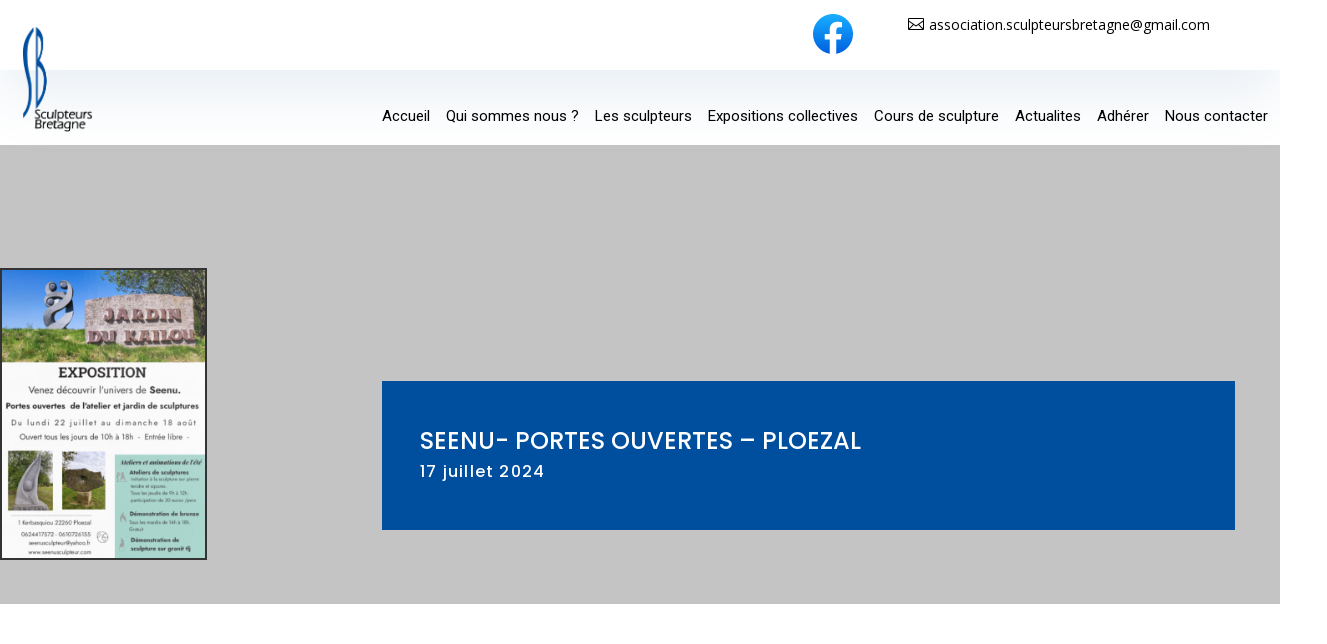

--- FILE ---
content_type: text/css
request_url: https://sculpteurs-bretagne.bzh/wp-content/plugins/ddprodm/build/freddie/css/tb-navigation-menus/without-counting-header.css?ver=c0c469066429c7e94c94d7379ae6251c
body_size: 1067
content:
.freddie_without_counting_header .et_pb_menu .et_pb_menu__wrap,.freddie_without_counting_header .et_pb_menu .et_pb_menu__wrap .et_pb_menu__menu,.freddie_without_counting_header .et_pb_menu .et_pb_menu__wrap .et_pb_menu_inner_container,.freddie_without_counting_header .et_pb_menu .et_pb_menu__wrap nav.et-menu-nav,.freddie_without_counting_header .et_pb_menu .et_pb_menu__wrap ul.et-menu{display:block!important;margin-left:0!important;margin-right:0!important}#page-container #et-boc .freddie_without_counting_header .et_pb_menu .et_pb_menu__wrap ul.et-menu{text-align:right;padding-top:24px!important}.freddie_without_counting_header .et_pb_menu .et_pb_menu__wrap ul.et-menu>li:last-child,body.et-tb .freddie_without_counting_header .et-menu li:last-child{margin-right:0!important}.freddie_without_counting_header .et_pb_menu .et_pb_menu__wrap ul.et-menu>li{display:inline-block!important;padding:0!important;margin-right:35px!important}.freddie_without_counting_header .et_pb_column .et_pb_menu__logo img{height:100%}body #page-container #et-boc .freddie_without_counting_header .et_pb_column_4_4,body.et-tb #page-container #et-boc .freddie_without_counting_header .et_pb_column_4_4{margin:0 auto!important}body.et-db.et-tb #et-boc .et-l .freddie_without_counting_header .et_pb_column.et_pb_column_4_4.et-last-child{margin-right:auto!important}#et-boc .freddie_without_counting_header .et-menu-nav>ul>li>a{font-weight:400!important;position:relative!important;padding:9px 0!important}#page-container #et-boc .freddie_without_counting_header .et-menu-nav>ul>li a::after,#page-container #et-boc .freddie_without_counting_header .et-menu-nav>ul>li a::before,#page-container #et-boc .freddie_without_counting_header .mobile_nav>ul li a::after,#page-container #et-boc .freddie_without_counting_header .mobile_nav>ul li a::before{content:''!important;left:0!important;bottom:0!important;height:1px!important;width:0!important;background:#b9bbbe!important;position:absolute!important;transition:all .5s!important;top:auto!important;transform:none!important;z-index:-1!important;opacity:1!important}#page-container #et-boc .freddie_without_counting_header .et-menu-nav>ul>li .sub-menu a::before,#page-container #et-boc .freddie_without_counting_header .mobile_nav>ul li>a::before{display:none!important}body #page-container #et-boc .freddie_without_counting_header .et-menu-nav>ul>li a::before,body #page-container #et-boc .freddie_without_counting_header .mobile_nav>ul li>a::before{bottom:auto!important;top:0!important;left:auto!important;right:0!important}body #page-container #et-boc .freddie_without_counting_header .et-menu-nav>ul li:hover>a::after,body #page-container #et-boc .freddie_without_counting_header .et-menu-nav>ul li:hover>a::before,body #page-container #et-boc .freddie_without_counting_header .et-menu-nav>ul>li.current-menu-item>a::after,body #page-container #et-boc .freddie_without_counting_header .et-menu-nav>ul>li.current-menu-item>a::before,body #page-container #et-boc .freddie_without_counting_header .et_pb_menu__menu>.et-menu-nav>.et-menu.nav li.current-menu-ancestor>a:after,body #page-container #et-boc .freddie_without_counting_header .et_pb_menu__menu>.et-menu-nav>.et-menu.nav li.current-menu-ancestor>a:before,body #page-container #et-boc .freddie_without_counting_header .et_pb_menu__menu>.et-menu-nav>.et-menu.nav li.current-menu-item>a:after,body #page-container #et-boc .freddie_without_counting_header .et_pb_menu__menu>.et-menu-nav>.et-menu.nav li.current-menu-item>a:before,body #page-container #et-boc .freddie_without_counting_header .mobile_nav>ul li:hover>a::after,body #page-container #et-boc .freddie_without_counting_header .mobile_nav>ul li:hover>a::before{width:100%!important}#page-container .freddie_without_counting_header .et_pb_social_icon .icon{border-radius:100%!important}#page-container .freddie_without_counting_header .et_pb_main_blurb_image{width:auto!important;vertical-align:middle}#page-container.freddie_without_counting_header .et_pb_social_icon{margin-left:17px;margin-bottom:0}#page-container .freddie_without_counting_header .et_pb_blurb_container{padding-left:5px!important}#page-container .freddie_without_counting_header .et-menu-nav>ul .sub-menu{padding:0!important;box-shadow:0 15px 50px 0 rgba(230,230,230,.79);border:none!important;top:100%!important}#page-container .freddie_without_counting_header .et-menu-nav>ul .sub-menu .sub-menu{top:0!important}#page-container .freddie_without_counting_header .et-menu-nav>ul .sub-menu li:last-child{border-bottom:0!important}#page-container .freddie_without_counting_header .et-menu-nav>ul .sub-menu li{padding:0 20px!important;border-bottom:1px solid #f6f6f6;display:block;width:100%}#page-container .freddie_without_counting_header .et-menu-nav>ul .sub-menu li a{padding:10px 0!important;background-color:transparent!important;font-weight:400!important;opacity:.5;display:block;width:100%}#page-container .freddie_without_counting_header .et_pb_menu__menu>.et-menu-nav>.et-menu.nav .sub-menu li.current-menu-ancestor>a,#page-container .freddie_without_counting_header .et_pb_menu__menu>.et-menu-nav>.et-menu.nav .sub-menu li.current-menu-item>a,.freddie_without_counting_header .et-menu-nav>ul .sub-menu li:hover>a{opacity:1}#page-container .freddie_without_counting_header .et-menu-nav>ul .sub-menu li:after{content:'';left:0;bottom:0;height:100%;width:100%;background:#f6f6f6;position:absolute;transition:all .4s;top:auto!important;transform:none!important}.freddie_without_counting_header .et-menu-nav>ul>li:hover .sub-menu li:after{height:0}.freddie_without_counting_header .et_pb_blurb .et_pb_blurb_description a{transition:.3s}.freddie_without_counting_header .et_pb_blurb .et_pb_blurb_description a:hover{opacity:.5}@media all and (max-width:980px){.freddie_without_counting_header .et_pb_menu .et_pb_menu__wrap .et_pb_menu__menu{display:none!important}.freddie_without_counting_header .et_pb_menu .et_pb_menu__wrap .et_mobile_nav_menu{margin-right:0!important;margin-left:0!important;display:block;text-align:right;position:relative}.freddie_without_counting_header .et_pb_menu .et_pb_menu__wrap .et_mobile_nav_menu ul.et_mobile_menu{padding:20px;width:auto;left:auto;right:0;min-width:250px}.freddie_without_counting_header .et_mobile_menu li li{padding-left:0}.freddie_without_counting_header .et_pb_menu .et_pb_menu__wrap .et_mobile_nav_menu ul.et_mobile_menu li a{position:relative;padding:5px 0!important;transition:.3s;opacity:.5;background-color:transparent;font-weight:400}.freddie_without_counting_header .et_pb_menu .et_pb_menu__wrap .et_mobile_nav_menu ul.et_mobile_menu li a:hover,.freddie_without_counting_header .et_pb_menu .et_pb_menu__wrap .et_mobile_nav_menu ul.et_mobile_menu li.current-menu-ancestor>a,.freddie_without_counting_header .et_pb_menu .et_pb_menu__wrap .et_mobile_nav_menu ul.et_mobile_menu li.current-menu-item>a{opacity:1;background-color:transparent!important}}@media all and (max-width:767px){.freddie_without_counting_header .et_pb_menu .et_pb_menu__logo{height:80px!important;padding:14px!important;margin-right:0!important;margin-top:0!important}#page-container .freddie_without_counting_header .et_pb_column_4_4{text-align:center!important}.freddie_without_counting_header .et_pb_social_media_follow{padding-left:0!important;margin-left:0!important;margin-top:10px!important;border:none!important;display:block}.freddie_without_counting_header .et_pb_social_media_follow .et_pb_social_icon:first-child{margin-left:0!important}}@media all and (max-width:480px){.freddie_without_counting_header .et_pb_blurb{padding-left:0!important;margin-left:0!important;border:none!important;display:block}.freddie_without_counting_header .et_pb_blurb .et_pb_blurb_content{text-align:center}.freddie_without_counting_header .et_pb_blurb .et_pb_blurb_container,.freddie_without_counting_header .et_pb_blurb .et_pb_main_blurb_image{display:inline-block!important;vertical-align:middle!important;margin:0!important}}

--- FILE ---
content_type: text/css
request_url: https://sculpteurs-bretagne.bzh/wp-content/plugins/ddprodm/build/jackson/css/jackson-home.css?ver=c0c469066429c7e94c94d7379ae6251c
body_size: 1993
content:
.et_pb_blurb.et_pb_blurb_position_top .et_pb_main_blurb_image{display:block}.seo_home_banner .et_pb_blurb:hover:before,.seo_home_banner .et_pb_blurb:hover:after{transform:scale(1.1)}.seo_home_banner a.et_pb_button:hover{transition:.6s !important}.seo_home_marketing_section .et_pb_column_1_4:last-child{margin-right:0 !important}.seo_home_marketing_section .et_pb_column_1_4{width:23% !important;margin-right:2.5% !important}.seo_home_marketing_section .et_pb_column_1_2{margin-right:2.6% !important}.seo_home_marketing_section .et_pb_blurb .et_pb_blurb_container h4:after{display:inline-block !important;content:"$";font-family:"ETmodules" !important;float:left;line-height:100%;font-size:24px;position:absolute;left:0;top:0;width:0;overflow:hidden;transition:.3s !important;background:transparent !important}.seo_home_marketing_section .et_pb_blurb .et_pb_blurb_container h4{position:relative}.seo_home_marketing_section .et_pb_blurb .et_pb_blurb_container h4{transition:.3s !important}.seo_home_marketing_section .et_pb_blurb:hover .et_pb_blurb_container h4:after{width:24px !important}.seo_home_marketing_section .et_pb_blurb:hover .et_pb_blurb_container h4{padding-left:30px !important}.seo_home_marketing_section.services_simple .et_pb_column_1_2{width:34% !important;margin-right:8.5% !important}.seo_home_marketing_section.services_simple .et_pb_column_1_4:last-child{margin-right:0 !important}.seo_home_marketing_section.services_simple .et_pb_column_1_4{width:24% !important;margin-right:7.5% !important}.seo_home_services .et_pb_blurb{cursor:pointer;overflow:hidden}.seo_home_services .et_pb_blurb .et_pb_blurb_container ul{position:absolute;top:43px;left:0;right:0;padding-left:0;line-height:190%;opacity:0;transform:translate(0,20px)}.seo_home_services .et_pb_blurb .et_pb_blurb_container ul li{list-style:none !important}.seo_home_services .et_pb_blurb .et_pb_blurb_container h4,.seo_home_services .et_pb_blurb .et_pb_blurb_container ul,.seo_home_services .et_pb_blurb .et_pb_blurb_content,.seo_home_services .et_pb_blurb .et_pb_main_blurb_image{-webkit-transition:all .3s ease-in-out;-moz-transition:all .3s ease-in-out;transition:all .3s ease-in-out}.seo_home_services .et_pb_blurb:hover .et_pb_blurb_content{background-color:rgba(235,235,235,.7)}.seo_home_services .et_pb_blurb:hover .et_pb_blurb_container ul{opacity:1;transform:translate(0,0)}body.et-fb .seo_home_services .et_pb_blurb:hover .et_pb_blurb_container ul{transform:translate(0,-170%)}.seo_home_services .et_pb_blurb:hover .et_pb_main_blurb_image{padding-top:216px;margin-bottom:-12px !important}.seo_home_services .et_pb_blurb:hover .et_pb_blurb_container h4{opacity:0;height:0;padding:0}.seo_home_blurbs_section .et_pb_column_1_3 .et_pb_blurb .et_pb_blurb_container h4{position:relative}.seo_home_blurbs_section .et_pb_column_1_3:hover .et_pb_blurb:after,.seo_home_blurbs_section .et_pb_column_1_3:hover .et_pb_blurb:before{transition-delay:.3s !important;width:50%}.seo_home_blurbs_section .et_pb_column_1_3 .et_pb_blurb .et_pb_blurb_container h4,.seo_home_blurbs_section .et_pb_column_1_3 .et_pb_blurb img,.seo_home_blurbs_section .et_pb_column_1_3 .et_pb_blurb .et_pb_blurb_container p{transition-delay:.3s !important}.seo_home_blurbs_section .et_pb_column_1_3:hover .et_pb_blurb .et_pb_blurb_container{-webkit-animation:fadeIn 5s infinite;animation:fadeIn 1s infinite;animation-iteration-count:1}.seo_home_blurbs_section .et_pb_column_1_3:hover .et_pb_blurb img{transform:translateY(-5px);transition-delay:0s !important}.seo_home_blurbs_section .et_pb_column_1_3:hover .et_pb_blurb .et_pb_blurb_container h4{transform:translateY(-10px);transition-delay:0s !important}.seo_home_blurbs_section .et_pb_column_1_3:hover .et_pb_blurb .et_pb_blurb_container p{transform:translateY(5px);transition-delay:0s !important}.seo_home_blurbs_section .et_pb_column_1_3 .et_pb_blurb .et_pb_blurb_container,.seo_home_blurbs_section .et_pb_column_1_3 .et_pb_blurb .et_pb_main_blurb_image a{position:relative;z-index:3}.seo_home_blurbs_section .et_pb_column_1_3 .et_pb_blurb .et_pb_main_blurb_image{position:relative;max-width:74px;margin:0 auto 0}.seo_home_blurbs_section .et_pb_column_1_3 .et_pb_blurb .et_pb_blurb_container h4,.seo_home_blurbs_section .et_pb_column_1_3 .et_pb_blurb .et_pb_blurb_container p,.seo_home_blurbs_section .et_pb_column_1_3 .et_pb_blurb .et_pb_main_blurb_image img,.seo_home_blurbs_section .et_pb_column_1_3 .et_pb_blurb .et_pb_main_blurb_image:after{-webkit-transition:all .4s ease-in-out;-moz-transition:all .4s ease-in-out;-o-transition:all .4s ease-in-out;-ms-transition:all .4s ease-in-out;transition:all .4s ease-in-out}.seo_home_blurbs_section .et_pb_column_1_3:hover .et_pb_blurb .et_pb_main_blurb_image img{filter:grayscale(0)}.home_testimonials .et-pb-controllers a:hover,.home_testimonials .et-pb-controllers a.et-pb-active-control{background-color:#c9c9c9 !important}.home_testimonials .et-pb-controllers a{width:11px;height:11px;background-color:transparent !important;border:2px solid #c9c9c9}.home_testimonials .et_pb_slide_content h4{padding-bottom:3px;font-weight:700;color:#000 !important}.home_testimonials .et_pb_slide{background:transparent !important}.home_testimonials .et_pb_slide_image img{border-radius:50%}body.et-fb .home_testimonials .et_pb_image.et_pb_module{position:absolute !important}.seo_home_pricing_tables .et_pb_pricing_content .et_pb_pricing li span:before{display:none !important}#page-container .seo_home_pricing_tables .et_pb_button_wrapper a.et_pb_pricing_table_button{padding:11px 5px !important}.seo_home_pricing_tables .et_pb_row{width:95% !important}.seo_home_pricing_tables .et_pb_pricing_table{padding:3.3vw 3.5vw 3.6vw !important}.seo_home_pricing_tables .et_pb_pricing_table.et_pb_featured_table{padding:4vw 3.5vw 4.6vw !important}.seo_home_pricing_tables .et_pb_pricing_table:not(.et_pb_featured_table){margin-top:13px !important}.seo_home_pricing_tables .et_pb_button_wrapper{padding:0 .4vw !important}body:not(.et-fb) #page-container .seo_home_logos .et_pb_column .et_pb_image:nth-child(3n+3){margin-right:0 !important}body.et-fb #page-container .seo_home_logos .et_pb_column .et_pb_image:nth-of-type(3n+4){margin-right:0 !important}#page-container .seo_home_logos .et_pb_column .et_pb_image{width:29% !important;margin-right:6.5% !important;margin-bottom:1.7vw !important}#page-container .seo_home_blurbs_section .entry-content{overflow:hidden;position:relative}#page-container .shapes_images_section .inViewPort{-webkit-animation:hideImage 3s infinite;animation:hideImage 3s infinite;animation-iteration-count:1}@keyframes hideImage{from{opacity:1}50%{opacity:0}to{opacity:1}}@media only screen and (min-width:1930px){.seo_home_pricing_tables .et_pb_pricing_table.et_pb_featured_table{padding:64px 40px !important}.seo_home_pricing_tables .et_pb_pricing_table{padding:40px !important}.seo_home_pricing_tables .et_pb_pricing_table:not(.et_pb_featured_table){margin-top:23px !important}.seo_home_banner .et_pb_column_1_3 .et_pb_blurb{padding:50px !important}}@media only screen and (min-width:768px){.seo_home_services .et_pb_blurb .et_pb_blurb_content{min-height:470px}.seo_home_services .et_pb_blurb:hover .et_pb_blurb_container h4{transform:translate(0,180px)}.seo_home_services .et_pb_blurb:hover .et_pb_main_blurb_image{transform:translate(0,150px);padding-top:36px}}@media only screen and (max-width:1390px){.seo_home_marketing_section .et_pb_row{width:90% !important}.home_testimonials .et_pb_slider .et-pb-controllers{bottom:20px !important}.seo_home_banner{margin-bottom:4vw}.seo_home_banner .et_pb_row:last-child{width:90% !important;margin-bottom:-14vw !important;display:flex}.seo_home_banner .et_pb_row:last-child .et_pb_blurb{height:100% !important}.home_testimonials .shape_image{left:27%}}@media only screen and (max-width:1390px) and (min-width:981px){.home_testimonials .et_pb_row{width:90% !important}.home_testimonials .et_pb_number_counter h3{padding-top:12px !important}.home_testimonials .et_pb_number_counter .percent p{font-size:52px !important}.seo_home_logos .et_pb_column_1_3 .et_pb_text:first-child p{font-size:40px !important;line-height:100% !important}}@media only screen and (max-width:980px){#page-container .seo_home_banner .et_pb_promo_description{padding-bottom:20px !important}#page-container .seo_home_banner .et_pb_promo_description h2{padding-bottom:10px}.seo_home_marketing_section .et_pb_column_1_2 .et_pb_promo_description h2{padding-bottom:10px !important}.seo_home_marketing_section .et_pb_column_1_2{margin-right:0 !important}#page-container .seo_home_marketing_section .et_pb_column_1_2 .et_pb_promo_button.et_pb_button{margin-top:10px !important;padding:10px 20px !important}.seo_home_marketing_section.services_simple .et_pb_column_1_2{width:100% !important;margin-right:0 !important}.seo_home_marketing_section.services_simple .et_pb_column_1_4{width:47% !important;margin-right:6% !important;margin-bottom:40px !important}.seo_home_services .et_pb_row:last-child .et_pb_column:last-child{margin-right:0 !important}.seo_home_services .et_pb_row:last-child .et_pb_column{width:32% !important;margin-right:2% !important}#page-container .home_testimonials .et_pb_slider .et_pb_slide_description{padding-right:0 !important;padding-left:0 !important;padding-bottom:60px !important}#page-container .home_testimonials .et_pb_slider .et_pb_slide_image{margin:0 auto 20px !important}.home_testimonials .et_pb_column_1_4:after{display:none !important}.home_testimonials .et_pb_number_counter{display:block !important}.home_testimonials .et_pb_number_counter h3{text-align:center !important;padding-left:0 !important;display:block !important}.home_testimonials .et_pb_number_counter .percent{height:auto;display:block !important;text-align:center !important}.home_testimonials .et_pb_number_counter .percent p{text-align:center !important}.seo_home_pricing_tables .et_pb_pricing_table:last-child{margin-bottom:0 !important}.seo_home_pricing_tables .et_pb_pricing_table{width:100% !important;max-width:400px;margin:0 auto !important;float:none;margin-top:0 !important;margin-bottom:30px !important}.seo_home_pricing_tables .et_pb_pricing_table:not(.et_pb_featured_table){margin-top:0 !important}.seo_home_pricing_tables .et_pb_pricing_content{height:auto !important}.seo_home_pricing_tables .et_pb_promo_description h2{padding-bottom:30px !important}.seo_home_pricing_tables .et_pb_promo_description{padding-bottom:0 !important}#page-container .seo_home_logos .et_pb_button{margin-top:20px !important;padding:10px 20px !important}#page-container .seo_home_logos .et_pb_column .et_pb_image{margin-bottom:10px !important}.seo_home_banner .et_pb_row:last-child .et_pb_column:last-child{margin-right:0 !important}.seo_home_banner .et_pb_row:last-child .et_pb_column{width:32% !important;margin-right:2% !important;margin-bottom:0 !important}.seo_home_banner .et_pb_row:last-child .et_pb_blurb{padding:30px !important;height:100% !important}#page-container .shapes_images_section{display:none !important}}@media only screen and (max-width:980px) and (min-width:768px){.seo_home_services .et_pb_blurb .et_pb_blurb_content{min-height:440px}.seo_home_services .et_pb_blurb .et_pb_blurb_container ul li{font-size:14px}}@media only screen and (max-width:767px){.seo_home_marketing_section .et_pb_blurb .et_pb_blurb_container h4:after{line-height:117%}.seo_home_services .et_pb_row:last-child .et_pb_column{width:100% !important;margin-right:0 !important}.seo_home_services .et_pb_blurb .et_pb_main_blurb_image{margin-bottom:-25px !important}.seo_home_pricing_tables .et_pb_pricing_table.et_pb_featured_table,.seo_home_pricing_tables .et_pb_pricing_table{padding:40px !important}#page-container .seo_home_logos .et_pb_column:last-child{display:block !important}#page-container .seo_home_logos .et_pb_column .et_pb_image:nth-child(2n+2){margin-right:0 !important}#page-container .seo_home_logos .et_pb_column .et_pb_image:nth-child(3n+3){margin-right:2% !important}#page-container .seo_home_logos .et_pb_column .et_pb_image{width:48% !important;margin-right:2% !important;float:left;padding:15px}.seo_home_banner .et_pb_row:last-child{display:block !important;margin-bottom:0 !important}.seo_home_banner .et_pb_row:last-child .et_pb_column{width:100% !important;margin-right:0 !important;margin-bottom:10px !important}.seo_home_banner{margin-bottom:0;padding-bottom:40px !important}.home_testimonials .shape_image{left:15%}}@media only screen and (max-width:480px){.seo_home_banner .et_pb_button{width:100% !important;text-align:center}body #page-container .seo_home_banner .et_pb_button:hover,body .seo_home_banner .et_pb_button{margin-left:0 !important}body .seo_home_banner .et_pb_button_alignment_right{margin-bottom:20px !important}.seo_home_marketing_section .et_pb_column_1_4:last-child .et_pb_blurb:last-child{margin-bottom:0 !important}.seo_home_marketing_section .et_pb_column_1_4 .et_pb_blurb{margin-bottom:30px !important}.seo_home_marketing_section .et_pb_column_1_4{padding:0 !important;margin:0 !important}.seo_home_marketing_section.services_simple .et_pb_column_1_4{margin-bottom:0 !important}.seo_home_marketing_section.services_simple .et_pb_column_1_4:last-child{margin-bottom:50px !important}.seo_home_pricing_tables .et_pb_pricing_table.et_pb_featured_table,.seo_home_pricing_tables .et_pb_pricing_table{padding:25px !important}.seo_home_pricing_tables .et_pb_row{width:90% !important}.home_testimonials .shape_image{left:0}}.seo_home_marketing_section .et_pb_blurb:hover .et_pb_blurb_container{-webkit-animation:fadeIn 5s infinite;animation:fadeIn 1s infinite;animation-iteration-count:1}

--- FILE ---
content_type: text/css
request_url: https://sculpteurs-bretagne.bzh/wp-content/plugins/ddprodm/build/jackson/css/jackson-blog.css?ver=c0c469066429c7e94c94d7379ae6251c
body_size: 1570
content:
.seo_blog .et_pb_posts .published{left:-3px;line-height:0;min-width:80px;position:absolute;top:-5px}.seo_blog .et_pb_posts .published .day{color:#00d664!important;font-size:80px;display:block;text-align:center;font-family:Roboto,Helvetica,Arial,Lucida,sans-serif!important;line-height:100%;font-weight:700}.seo_blog .et_pb_posts .published .month{font-size:18px!important;display:block;text-align:center;color:#000!important;text-transform:uppercase;font-family:Raleway,Helvetica,Arial,Lucida,sans-serif!important;font-weight:700;transform:translate(0,-40px)}.seo_blog .published>span{clear:both}.seo_blog .et_pb_posts .post-content{line-height:160%;font-weight:400!important}.seo_blog .et_pb_post{position:relative;transition-delay:.2s;-webkit-transition-delay:.2s;-ms-transition-delay:.2s;-o-transition-delay:.2s;overflow:hidden}.seo_blog article:nth-of-type(2n+2){margin-right:0!important}.seo_blog article{width:48%!important;margin-right:4%!important;float:left}.seo_blog article .post_info{padding-left:107px;margin-top:0;position:relative}#page-container .seo_blog .more-link{border:none;color:#fff!important;left:30%;padding:0;position:absolute;text-transform:uppercase;top:-182px;transition:all .2s;-webkit-transition:all .2s;-moz-transition:all .2s;-ms-transition:all .2s;-o-transition:all .2s;opacity:0;transform:translateX(-50%);-webkit-transform:translateX(-50%);-ms-transform:translateX(-50%);-o-transform:translateX(-50%);font-size:24px}.seo_blog .entry-title{margin-bottom:0;padding-bottom:11px}.seo_blog .entry-featured-image-url.smallheight img{height:100%;width:auto;max-width:none;left:50%;position:relative;transform:translate(-50%,0)}.seo_blog .entry-featured-image-url{overflow:hidden;border-radius:0;margin-bottom:37px}.seo_blog .entry-featured-image-url::before{background:#000;content:"";height:100%;left:0;position:absolute;top:0;width:100%;transition:all .2s;-webkit-transition:all .2s;-ms-transition:all .2s;-o-transition:all .2s;opacity:0}.seo_blog .entry-featured-image-url::after{background:#fff;content:"";height:2px;left:0;position:absolute;top:50%;transform:translateY(-50%);-webkit-transform:translateY(-50%);width:0;-ms-transition-delay:.4s;transition:all .2s;-webkit-transition:all .2s;-ms-transition:all .2s;-o-transition:all .2s}.seo_blog article{cursor:pointer;margin-bottom:25px;padding-top:20px}#page-container .seo_blog .et_pb_post:hover .more-link{opacity:1;left:50%;z-index:6}.seo_blog .et_pb_post:hover .entry-featured-image-url::after{width:30%;z-index:6;transition-delay:.2s;-webkit-transition-delay:.2s;-ms-transition-delay:.2s;-o-transition-delay:.2s}.seo_blog .et_pb_post:hover .entry-featured-image-url::before{opacity:.5;z-index:5}.seo_blog .et_pb_post::before{transition:all .2s;-webkit-transition:all .2s;-ms-transition:all .2s;-o-transition:all .2s;content:'';position:absolute;left:50%;bottom:-30px;width:10%;height:5px;background:#512da8;display:block;opacity:0}.seo_blog .et_pb_post:hover::before{opacity:1;left:0;width:100%}#page-container .seo_blog .et_pb_post .entry-featured-image-url img,#page-container .seo_blog .et_pb_post .post-meta,.seo_blog article .published .day,.seo_blog article .published .month{-webkit-transition:all .3s ease-in-out;-moz-transition:all .3s ease-in-out;transition:all .3s}.seo_blog article:hover .published .day,.seo_blog article:hover .published .month{transform:translate(0,-20px)}@media only screen and (max-width:1390px){#page-container .seo_blog .more-link{top:-160px}}@media only screen and (max-width:980px){#page-container .seo_blog .more-link{top:-135px;font-size:20px}}@media only screen and (max-width:767px){.seo_blog article{width:100%!important;margin-right:0!important}#page-container .seo_blog .more-link{top:-163px}}@media only screen and (max-width:480px){#page-container .seo_blog .more-link{top:-128px}.seo_blog .et_pb_post:hover .entry-featured-image-url::after{width:26%}}#page-container .blog_page_newsletter{padding:50px 0!important}.blog_page_newsletter .et_pb_newsletter p label{display:block!important;position:absolute;width:100%;text-align:left;pointer-events:none;top:50%;transform:translate(0,-50%);padding-left:20px;color:#fff;font-size:16px;font-weight:400;-webkit-transition:all .3s ease-in-out;-moz-transition:all .3s ease-in-out;transition:all .3s ease-in-out}.blog_page_newsletter .et_pb_newsletter{width:100%;padding:0!important}.blog_page_newsletter .et_pb_newsletter .et_pb_newsletter_form .et_pb_newsletter_fields{flex-wrap:unset}.blog_page_newsletter .et_pb_newsletter .et_pb_newsletter_form{display:block!important}.blog_page_newsletter .et_pb_newsletter .et_pb_newsletter_form p input{padding:20px 20px!important}.blog_page_newsletter .et_pb_newsletter .et_pb_newsletter_form p{position:relative;padding-bottom:0!important;display:inline-block;flex-basis:unset!important}.blog_page_newsletter .et_pb_newsletter .et_pb_newsletter_form p:last-child{width:22%}.blog_page_newsletter .et_pb_newsletter .et_pb_newsletter_form p{width:37%;margin-right:2.1%}.blog_page_newsletter .et_pb_newsletter .et_pb_newsletter_button span.et_pb_newsletter_button_text{width:100%;display:inline-block;top:50%;left:50%;position:absolute;transform:translate(-50%,-50%)}.blog_page_newsletter .et_pb_newsletter .et_pb_newsletter_button:after{display:none!important}.blog_page_newsletter .et_pb_newsletter .et_pb_newsletter_button:hover{opacity:.5}.blog_page_newsletter .et_pb_newsletter .filled label,.blog_page_newsletter .et_pb_newsletter p input:focus+label{-webkit-transform:translate3d(0,-240%,0);transform:translate3d(0,-240%,0);padding-left:0}.blog_page_newsletter .et_pb_newsletter .filled input,.blog_page_newsletter .et_pb_newsletter input:focus{color:#fff!important;font-size:16px;font-weight:400;box-shadow:inset 0 0 1px #9b9b9b}.blog_page_newsletter .et_pb_newsletter input::-webkit-input-placeholder{font-size:0!important}.blog_page_newsletter .et_pb_newsletter input::-moz-placeholder{font-size:0!important}.blog_page_newsletter .et_pb_newsletter input:-ms-input-placeholder{font-size:0!important}.blog_page_newsletter .et_pb_newsletter input:-moz-placeholder{font-size:0!important}.blog_page_newsletter .et_pb_feedburner_form form{width:100%!important}.blog_page_newsletter .et_pb_newsletter .et_pb_newsletter_form.et_pb_feedburner_form p:nth-child(2){margin-right:0!important;height:100%}.blog_page_newsletter .et_pb_newsletter .et_pb_newsletter_form.et_pb_feedburner_form p button.et_pb_newsletter_button{position:static!important}.blog_page_newsletter .et_pb_newsletter .et_pb_newsletter_form.et_pb_feedburner_form p:first-child{width:62%!important}.blog_page_newsletter .et_pb_newsletter .et_pb_newsletter_form.et_pb_feedburner_form p{width:35.3%;margin-right:2%;vertical-align:top}.blog_page_newsletter .et_pb_newsletter .et_pb_newsletter_form[data-service=aweber] p:nth-child(4){width:22%!important;margin-right:0!important}.blog_page_newsletter .et_pb_newsletter_result h2{color:#14bf0a!important}.blog_page_newsletter .et_pb_newsletter_result{text-align:right!important;width:100%!important;color:#14bf0a!important}.blog_page_newsletter .et_pb_newsletter_form[data-service=aweber] .et_pb_newsletter_result{font-size:16px;padding:10px 10px 10px 0}@media only screen and (max-width:980px){.blog_page_newsletter .et_pb_newsletter .et_pb_newsletter_form{padding-left:0!important}.blog_page_newsletter .et_pb_column{width:100%!important;margin-right:0!important}.blog_page_newsletter .et_pb_promo .et_pb_promo_description h2{padding-bottom:10px!important}}@media only screen and (max-width:767px){body .blog_page_newsletter .et_pb_newsletter .et_pb_newsletter_form p{margin-bottom:20px}.blog_page_newsletter .et_pb_column_2_3{padding:0!important}.blog_page_newsletter .et_pb_newsletter{padding-top:10px!important}.blog_page_newsletter .et_pb_newsletter .et_pb_newsletter_form .et_pb_newsletter_fields{display:block}.blog_page_newsletter .et_pb_newsletter .et_pb_newsletter_form p,.blog_page_newsletter .et_pb_newsletter .et_pb_newsletter_form.et_pb_feedburner_form p:first-child{width:100%!important;margin-right:0!important;margin-bottom:40px}.blog_page_newsletter .et_pb_newsletter .et_pb_newsletter_form{display:block!important}.blog_page_newsletter .et_pb_newsletter .et_pb_newsletter_form p:last-child,.blog_page_newsletter .et_pb_newsletter .et_pb_newsletter_form.et_pb_feedburner_form p:nth-child(2),.blog_page_newsletter .et_pb_newsletter .et_pb_newsletter_form[data-service=aweber] p:nth-child(4){width:100%!important}.blog_page_newsletter .et_pb_newsletter .et_pb_newsletter_form.et_pb_feedburner_form p:nth-child(2),.blog_page_newsletter .et_pb_newsletter .et_pb_newsletter_form[data-service=aweber] p:nth-child(4){margin-bottom:0!important}.blog_page_newsletter .et_pb_newsletter .et_pb_newsletter_button span.et_pb_newsletter_button_text{display:inline-block;top:auto;left:auto;position:relative;transform:translate(0,0)}#page-container .blog_page_newsletter .et_pb_newsletter .et_pb_newsletter_button{height:auto;position:static;width:100%;padding:18px 10px!important}}

--- FILE ---
content_type: text/css
request_url: https://sculpteurs-bretagne.bzh/wp-content/plugins/ddprodm/build/jackson/css/jackson-category-page.css?ver=c0c469066429c7e94c94d7379ae6251c
body_size: 1081
content:
#page-container .cat_page_content article .more-link:before{content:"$";font-family:"ETmodules";display:inline-block;vertical-align:middle;margin-right:8px}#page-container .cat_page_content article .more-link{color:#00d664 !important}#page-container .cat_page_content article .more-link:hover{opacity:.6}#page-container .cat_page_content .post-content{max-width:680px}#page-container .cat_page_content h2.entry-title a:hover{opacity:.5}#page-container .cat_page_content .entry-featured-image-url{margin-bottom:29px;background:#000}#page-container .cat_page_content article:last-child{margin-bottom:0 !important}#page-container .cat_page_content article{margin-bottom:38px !important}#page-container .cat_page_content article .entry-featured-image-url:before{content:"Read More";display:block;left:50%;position:absolute;top:50%;text-transform:uppercase;color:#fff;font-size:24px;z-index:11;opacity:0;transform:translate(-160%,-50%);-webkit-transform:translate(-160%,-50%);-ms-transition-delay:.4s;transition:all .2s;-webkit-transition:all .2s;-ms-transition:all .2s;-o-transition:all .2s}#page-container .cat_page_content article:hover .entry-featured-image-url:before{opacity:1;transform:translate(-50%,-50%);-webkit-transform:translate(-50%,-50%);transition-delay:0s;-webkit-transition-delay:0s;-ms-transition-delay:0s;-o-transition-delay:0s}#page-container .cat_page_content article .entry-featured-image-url:after{background:#fff;content:"";height:2px;left:0;position:absolute;top:50%;transform:translateY(-50%);-webkit-transform:translateY(-50%);width:0;-ms-transition-delay:.4s;transition:all .2s;-webkit-transition:all .2s;-ms-transition:all .2s;-o-transition:all .2s}#page-container .cat_page_content article:hover .entry-featured-image-url:after{width:30%;z-index:6;transition-delay:.2s;-webkit-transition-delay:.2s;-ms-transition-delay:.2s;-o-transition-delay:.2s}#page-container .cat_page_content article .entry-featured-image-url img{transition:.3s}#page-container .cat_page_content article:hover .entry-featured-image-url img{opacity:.4}#page-container .cat_page_content .et_pb_column_1_3{width:31.7%}#page-container .cat_page_content .et_pb_column_2_3{width:64.6%;margin-right:3.7%}.cat_page_content .sidebar_category .et_pb_widget{margin-bottom:0 !important}.cat_page_content .sidebar_category .et_pb_widget ul li{margin-bottom:0 !important}.cat_page_content .sidebar_category .et_pb_widget ul li a:before{content:"$";font-family:"ETmodules";display:inline-block;vertical-align:middle;left:12px;position:absolute}.cat_page_content .sidebar_category .et_pb_widget ul li a{display:block;padding:14px 0 14px 35px;border-bottom:1px solid #dbe2e2;position:relative}.cat_page_content .sidebar_category .et_pb_widget ul li:first-child a{padding-top:0 !important}.cat_page_content .sidebar_category .et_pb_widget ul li a:hover{color:#00d664 !important}#page-container .cat_page_content .et_pb_newsletter_form p:last-child{margin-bottom:0 !important}#page-container .cat_page_content .et_pb_newsletter_form .et_pb_newsletter_fields{flex-wrap:unset;display:block !important}#page-container .cat_page_content .et_pb_newsletter_form{display:block !important}#page-container .cat_page_content .et_pb_newsletter_form p input{padding:20px !important}#page-container .cat_page_content .et_pb_newsletter_form p{padding-bottom:0;margin-bottom:9px;flex-basis:unset}.cat_page_content .et_pb_newsletter p label{display:block !important;position:absolute;width:100%;text-align:left;pointer-events:none;top:50%;transform:translate(0,-50%);padding-left:20px;color:#666;font-size:16px;font-weight:400;-webkit-transition:all .3s ease-in-out;-moz-transition:all .3s ease-in-out;transition:all .3s ease-in-out}.cat_page_content .et_pb_newsletter .et_pb_newsletter_form p{position:relative}.cat_page_content .et_pb_newsletter .filled label,.cat_page_content .et_pb_newsletter p input:focus+label{-webkit-transform:translate(60%,-50%);transform:translate(60%,-50%);opacity:0}.cat_page_content .et_pb_newsletter .filled input,.cat_page_content .et_pb_newsletter input:focus{color:#666 !important;font-size:16px;font-weight:400;box-shadow:inset 0 0 1px #9b9b9b}.cat_page_content .et_pb_newsletter p:not(.filled):not(.focus) input{color:transparent !important}#page-container .cat_page_content .et_pb_newsletter p input::-webkit-input-placeholder{color:transparent !important}#page-container .cat_page_content .et_pb_newsletter p input::-moz-placeholder{color:transparent !important}#page-container .cat_page_content .et_pb_newsletter p input:-ms-input-placeholder{color:transparent !important}#page-container .cat_page_content .et_pb_newsletter p input:-moz-placeholder{color:transparent !important}.cat_page_content .pagination{border-top:1px solid #e7e7e7 !important;padding-top:10px}.cat_page_content .pagination a{color:#00d664 !important;font-weight:600}.cat_page_content .pagination a:hover{opacity:.6}@media only screen and (min-width:1930px){#page-container .cat_page_content .et_pb_column_1_3 .et_pb_newsletter,#page-container .cat_page_content .et_pb_column_1_3 .et_pb_widget_area{padding:50px !important}}@media only screen and (max-width:980px){#page-container .cat_page_content .et_pb_row{width:90% !important}#page-container .cat_page_content .et_pb_column_2_3{width:57% !important;margin-right:3%}#page-container .cat_page_content .et_pb_column_1_3{width:40% !important}.cat_page_content .et_pb_newsletter .et_pb_newsletter_form{padding-left:0 !important;width:100% !important}.cat_page_content .et_pb_newsletter .et_pb_newsletter_description,.cat_page_content .sidebar_category .et_pb_widget{width:100% !important}#page-container .cat_page_content .et_pb_newsletter{display:block !important}}@media only screen and (max-width:767px){#page-container .cat_page_content .et_pb_column_2_3{width:100% !important;margin-right:0}#page-container .cat_page_content .et_pb_column_1_3{width:100% !important}#page-container .cat_page_content .et_pb_column_1_3 .et_pb_newsletter,#page-container .cat_page_content .et_pb_column_1_3 .et_pb_widget_area{padding:40px !important}}@media only screen and (max-width:480px){#page-container .cat_page_content .et_pb_column_1_3 .et_pb_newsletter,#page-container .cat_page_content .et_pb_column_1_3 .et_pb_widget_area{padding:30px !important}}

--- FILE ---
content_type: text/css
request_url: https://sculpteurs-bretagne.bzh/wp-content/plugins/ddprodm/build/mozart/css/mozart-blog.css?ver=c0c469066429c7e94c94d7379ae6251c
body_size: 1200
content:
.moz_blog article:nth-child(3n+3){margin-right:0 !important}.moz_blog article{width:31.5% !important;margin-right:2.7% !important;float:left;border-radius:0;border:1px solid #e7eef9 !important;text-align:center;padding-bottom:0 !important;position:relative;cursor:pointer;background-color:#fff;margin-bottom:37px !important}.moz_blog article:last-child{margin-right:0 !important}.moz_blog .post-meta .categories{position:absolute;left:0;right:0;top:15px}.moz_blog h2.entry-title>a{display:inline-block}top:120px;#page-container .moz_blog .post-meta .author.vcard a{color:#608ad8 !important}#page-container .cat_page_content .et_pb_column_2_3,#page-container .cat_page_content .et_pb_column_1_3{padding-top:60px !important}#page-container .moz_blog .post-meta .author.vcard{position:absolute;bottom:50px;left:0;right:0;color:#608ad8 !important;font-weight:400;font-size:18px !important}#page-container .moz_blog .post-meta .author.vcard a{font-size:18px !important}.moz_blog .post-content{display:none !important}#page-container .moz_blog .post-meta .author.vcard img{display:block !important;margin:0 auto 20px;border-radius:50%}.moz_blog .et_pb_image_container a{height:100% !important;margin-bottom:0 !important}.moz_blog .et_pb_image_container a img{height:100% !important;width:auto !important;max-width:none !important;left:50%;transform:translate(-50%,0);position:relative}.moz_blog .post_info{position:relative;padding:50px 20px 207px !important}#page-container .moz_blog .post-meta .author.vcard img,.moz_blog article,.moz_blog article .entry-featured-image-url img{-webkit-transition:all .3s ease-in-out;-moz-transition:all .3s ease-in-out;transition:all .3s ease-in-out}.moz_blog article .entry-featured-image-url{overflow:hidden}.moz_blog article:hover .entry-featured-image-url img{transform:scale(1.1) rotate(3deg)}#page-container .moz_blog article:hover .post-meta .author.vcard img{transform:rotate(5deg) scale(1.05)}.moz_blog article:hover{box-shadow:none;border-color:#e1e1e1 !important}.moz_blog article:hover .author.vcard a,.moz_blog article:hover .post-content,.moz_blog article:hover .post-meta .categories,.moz_blog article:hover .post-meta .published,.moz_blog article:hover h2.entry-title{-webkit-animation:fadeIn .2s infinite;animation:fadeIn .2s infinite;animation-iteration-count:1}body.et-fb .moz_blog article{clear:none}@-webkit-keyframes fadeIn{from{opacity:.5}to{opacity:1}}@keyframes fadeIn{from{opacity:.5}to{opacity:1}}.fadeIn{-webkit-animation-name:fadeIn;animation-name:fadeIn}body.et-fb .section_bottom_lines_image{position:absolute !important}@media only screen and (min-width:1930px){#page-container .moz_blog .et_pb_row:first-child{padding-top:220px}}@media only screen and (max-width:1390px) and (min-width:981px){#page-container .moz_blog .et_pb_row:first-child{padding-top:140px}}@media only screen and (max-width:980px){#page-container .moz_blog .column{width:100% !important;max-width:400px !important;margin:0 auto !important;float:none !important}#page-container .moz_blog .et_pb_row:not(.section_bottom_lines_image){width:90% !important}}@media only screen and (max-width:767px){.moz_blog article{width:49% !important;margin-right:2% !important}.moz_blog article:nth-child(3n+3){margin-right:2% !important}.moz_blog article:nth-child(2n+2){margin-right:0 !important}}@media only screen and (max-width:480px){#page-container .moz_blog .et_pb_row.section_bottom_lines_image{width:100% !important}#page-container .moz_blog .et_pb_row:not(.section_bottom_lines_image){width:80% !important}.moz_blog article{width:100% !important;margin-right:0 !important}.moz_blog article:nth-child(3n+3){margin-right:0 !important}.moz_blog h2.entry-title>a{height:auto !important}}.moz_simple_blog .et_pb_posts article:nth-child(2n+2){margin-right:0 !important}.moz_simple_blog .et_pb_posts article{width:49% !important;margin-right:2% !important;border:1px solid #dfe8f7 !important;float:left !important;padding:2.25vw 2.1vw 2vw;margin-bottom:30px;overflow:hidden}.moz_simple_blog .et_pb_posts article h2 a{display:block}.moz_simple_blog .et_pb_posts article h2{line-height:130%;padding-bottom:20px}.moz_simple_blog .et_pb_posts article .post-meta{margin-bottom:19px !important}.moz_simple_blog .et_pb_posts article a.more-link{font-size:0;line-height:100%}.moz_simple_blog .et_pb_posts article a.more-link:before{content:"$";display:inline-block;font-size:38px;font-weight:100;font-family:"ETmodules";color:#d8d8d8;margin-top:35px}body.et-fb .moz_simple_blog .et_pb_posts article{clear:none}.moz_simple_blog .et_pb_posts article:before{content:"";display:block;position:absolute;top:-100%;left:0;width:100%;height:100%;transition:.3s;background-color:#243767;z-index:0}.moz_simple_blog .et_pb_posts article:hover:before{top:0}.moz_simple_blog .et_pb_posts article:hover .post-meta,.moz_simple_blog .et_pb_posts article:hover .post-meta a,.moz_simple_blog .et_pb_posts article:hover h2 a,.moz_simple_blog .et_pb_posts article:hover .post-content,.moz_simple_blog .et_pb_posts article:hover .post-content p,.moz_simple_blog .et_pb_posts article:hover .post-content a.more-link{color:#fff !important;z-index:10;position:relative}@media only screen and (min-width:1930px){.moz_simple_blog .et_pb_posts article{padding:50px !important}.moz_simple_blog{padding-top:100px !important}}@media only screen and (max-width:980px){.moz_simple_blog .et_pb_row{width:90% !important}.moz_simple_blog .et_pb_posts article{padding:30px}}@media only screen and (max-width:767px){.moz_simple_blog .et_pb_posts article{width:100% !important;margin-right:0 !important;padding:40px !important}.moz_simple_blog .et_pb_posts article h2 a{height:auto !important}}@media only screen and (max-width:480px){.moz_simple_blog .et_pb_posts article{padding:20px !important}.moz_simple_blog .et_pb_posts article h2{padding-bottom:10px}}

--- FILE ---
content_type: text/css
request_url: https://sculpteurs-bretagne.bzh/wp-content/plugins/ddprodm/build/mozart/css/mozart-category-page.css?ver=c0c469066429c7e94c94d7379ae6251c
body_size: 1221
content:
body.category #page-container .et_pb_promo{margin-bottom:0!important}#page-container .cat_page_content article .more-link:before{content:"5";font-family:ETmodules;display:inline-block;vertical-align:middle;margin-right:8px}#page-container .cat_page_content article .more-link{color:#608ad8!important;font-family:Lato,Helvetica,Arial,Lucida,sans-serif;font-weight:400!important}#page-container .cat_page_content article .more-link:hover{opacity:.6}#page-container .cat_page_content .post-content{max-width:680px}#page-container .cat_page_content .entry-featured-image-url{margin-bottom:29px;display:block;overflow:hidden;background:#243767}#page-container .cat_page_content article:last-child{margin-bottom:0!important}#page-container .cat_page_content article{margin-bottom:38px!important}#page-container .cat_page_content article .entry-featured-image-url:before{content:"Read More";display:block;left:50%;position:absolute;top:50%;text-transform:uppercase;color:#fff;font-size:24px;z-index:11;opacity:0;transform:translate(-160%,-50%);-webkit-transform:translate(-160%,-50%);-ms-transition-delay:.4s;transition:all .2s;-webkit-transition:all .2s;-ms-transition:all .2s;-o-transition:all .2s}#page-container .cat_page_content article:hover .entry-featured-image-url:before{opacity:1;transform:translate(-50%,-50%);-webkit-transform:translate(-50%,-50%);transition-delay:0s;-webkit-transition-delay:0s;-ms-transition-delay:0s;-o-transition-delay:0s}#page-container .cat_page_content article .entry-featured-image-url:after{background:#fff;content:"";height:2px;left:0;position:absolute;top:50%;transform:translateY(-50%);-webkit-transform:translateY(-50%);width:0;-ms-transition-delay:.4s;transition:all .2s;-webkit-transition:all .2s;-ms-transition:all .2s;-o-transition:all .2s}#page-container .cat_page_content article:hover .entry-featured-image-url:after{width:30%;z-index:6;transition-delay:.2s;-webkit-transition-delay:.2s;-ms-transition-delay:.2s;-o-transition-delay:.2s}#page-container .cat_page_content article .entry-featured-image-url img{transition:.3s}#page-container .cat_page_content article:hover .entry-featured-image-url img{opacity:.3}#page-container .cat_page_content .et_pb_column_1_3{width:31.7%}#page-container .cat_page_content .et_pb_column_2_3{width:64.6%;margin-right:3.7%}.cat_page_content .sidebar_category .et_pb_widget{margin-bottom:0!important}.cat_page_content .sidebar_category .et_pb_widget ul li{margin-bottom:0!important}.cat_page_content .sidebar_category .et_pb_widget ul li a:before{content:"5";font-family:ETmodules;display:inline-block;vertical-align:middle;left:12px;position:absolute}.cat_page_content .sidebar_category .et_pb_widget ul li a{display:block;padding:14px 0 14px 35px;border-bottom:1px solid #dbe2e2;position:relative}.cat_page_content .sidebar_category .et_pb_widget ul li:first-child a{padding-top:0!important}.cat_page_content .sidebar_category .et_pb_widget ul li a:hover{color:#608ad8!important}#page-container .cat_page_content .et_pb_newsletter_form p:last-child{margin-bottom:0!important}#page-container .cat_page_content .et_pb_newsletter_form p{padding-bottom:0;margin-bottom:9px;flex-basis:unset!important}.cat_page_content .et_pb_newsletter p label{display:block!important;position:absolute;width:100%;text-align:left;pointer-events:none;top:50%;transform:translate(0,-50%);padding-left:20px;color:#666;font-size:16px;font-weight:400;-webkit-transition:all .3s ease-in-out;-moz-transition:all .3s ease-in-out;transition:all .3s ease-in-out}.cat_page_content .et_pb_newsletter .et_pb_newsletter_form .et_pb_newsletter_fields{display:block;flex-wrap:unset}.cat_page_content .et_pb_newsletter .et_pb_newsletter_form{display:block!important}.cat_page_content .et_pb_newsletter .et_pb_newsletter_form p input{padding:20px!important}.cat_page_content .et_pb_newsletter .et_pb_newsletter_form p{position:relative}#page-container .cat_page_content .et_pb_newsletter_form p input::-webkit-input-placeholder{color:transparent!important}#page-container .cat_page_content .et_pb_newsletter_form p input::-moz-placeholder{color:transparent!important}#page-container .cat_page_content .et_pb_newsletter_form p input:-ms-input-placeholder{color:transparent!important}#page-container .cat_page_content .et_pb_newsletter_form p input:-moz-placeholder{color:transparent!important}.cat_page_content .et_pb_newsletter .filled label,.cat_page_content .et_pb_newsletter p input:focus+label{-webkit-transform:translate(60%,-50%);transform:translate(60%,-50%);opacity:0}.cat_page_content .et_pb_newsletter .filled input,.cat_page_content .et_pb_newsletter input:focus{color:#666!important;font-size:16px;font-weight:400;box-shadow:inset 0 0 1px #9b9b9b}.cat_page_content .et_pb_newsletter p:not(.filled):not(.focus) input{color:transparent!important}.cat_page_content .pagination{border-top:1px solid #e7e7e7!important;padding-top:10px}.cat_page_content .pagination a{color:#608ad8!important;font-weight:600}.cat_page_content .pagination a:hover{opacity:.6}@media only screen and (min-width:1930px){#page-container .cat_page_content.cat_page_content1{padding-top:100px}#page-container .cat_page_content .et_pb_row{padding-top:160px}#page-container .cat_page_content .et_pb_column_1_3{padding-top:0}#page-container .cat_page_content .et_pb_column_1_3 .et_pb_newsletter,#page-container .cat_page_content .et_pb_column_1_3 .et_pb_widget_area{padding:50px!important}}@media only screen and (max-width:980px){#page-container .cat_page_content .et_pb_row{width:90%!important}#page-container .cat_page_content .et_pb_column_2_3{width:57%!important;margin-right:3%}#page-container .cat_page_content .et_pb_column_1_3{width:40%!important}.cat_page_content .et_pb_newsletter .et_pb_newsletter_form{padding-left:0!important;width:100%!important}.cat_page_content .et_pb_newsletter{display:block!important}.cat_page_content .et_pb_newsletter .et_pb_newsletter_description,.cat_page_content .sidebar_category .et_pb_widget{width:100%!important}#page-container .autor_info_box .et_pb_team_member_image{vertical-align:top!important}}@media only screen and (max-width:767px){#page-container .cat_page_content .et_pb_column_2_3{width:100%!important;margin-right:0}#page-container .cat_page_content .et_pb_column_1_3{width:100%!important}#page-container .cat_page_content .et_pb_column_1_3 .et_pb_newsletter,#page-container .cat_page_content .et_pb_column_1_3 .et_pb_widget_area{padding:40px!important}}@media only screen and (max-width:480px){#page-container .cat_page_content .et_pb_column_1_3 .et_pb_newsletter,#page-container .cat_page_content .et_pb_column_1_3 .et_pb_widget_area{padding:30px!important}#page-container .autor_info_box .et_pb_team_member_description{width:100%!important}#page-container .autor_info_box .et_pb_team_member_image img{display:block;width:100%}#page-container .autor_info_box .et_pb_team_member_image{width:100%!important;margin-bottom:20px;max-width:100%}}

--- FILE ---
content_type: text/css
request_url: https://sculpteurs-bretagne.bzh/wp-content/plugins/ddprodm/build/mozart/css/mozart-single-post.css?ver=c0c469066429c7e94c94d7379ae6251c
body_size: 1899
content:
body.single-post #content-area>#left-area .et_pb_social_media_follow{padding:0 !important}body.single-post #content-area>#left-area>article{padding-bottom:0 !important;margin-bottom:0 !important}body.single-post #content-area>#left-area{padding-bottom:0 !important}body.single-post .et_pb_post .et_post_meta_wrapper{max-width:1175px !important}body.single-post .et_pb_post h1.entry-title{font-size:36px !important;color:#3a478f !important;padding-bottom:20px;font-family:'Poppins',Helvetica,Arial,Lucida,sans-serif !important;font-weight:500 !important}body.single-post .et_pb_post .post-meta a:hover{opacity:.6}body.single-post .et_pb_post .post-meta a{color:#627792 !important}body.single-post .et_pb_post .post-meta{font-size:18px !important;color:#627792 !important;margin-bottom:0 !important;padding-bottom:30px !important;font-weight:400;font-family:'Lato',Helvetica,Arial,Lucida,sans-serif}body.single-post .et_pb_post .et_post_meta_wrapper>img{display:block !important;width:100% !important;margin-bottom:2.5vw}body.single-post .cat_page_content .et_pb_text p:last-child{padding-bottom:0 !important}body.single-post .cat_page_content .et_pb_text p{padding-bottom:28px !important}#left-area .single_blog_page_content .et_pb_row blockquote,#left-area>.cat_page_content>.et_pb_row .entry-content blockquote,body.single-post .cat_page_content .et_pb_text blockquote{margin-top:39px !important;border:none !important;padding:3.3vw 6vw 2.8vw 7vw;margin-bottom:43px !important}#left-area .single_blog_page_content .et_pb_row blockquote,#left-area>.cat_page_content>.et_pb_row .entry-content blockquote{margin-top:10px !important;margin-bottom:40px !important;background-color:#fafafa}#left-area .single_blog_page_content .et_pb_row blockquote p,#left-area>.cat_page_content>.et_pb_row .entry-content blockquote p{font-family:'Roboto Condensed',Helvetica,Arial,Lucida,sans-serif;color:#3a478f !important;font-size:24px;letter-spacing:.1px;line-height:154%;padding-bottom:0 !important}#left-area .single_blog_page_content .et_pb_row blockquote p,#left-area>.cat_page_content>.et_pb_row .entry-content blockquote p,body.single-post .cat_page_content .et_pb_text blockquote p{position:relative}#left-area .single_blog_page_content .et_pb_row blockquote p:before,#left-area>.cat_page_content>.et_pb_row .entry-content blockquote p:before,body.single-post .cat_page_content .et_pb_text blockquote p:before{display:block;content:"";width:2.9vw;height:2px;background-color:#3a478f;position:absolute;top:22px;left:-4.2vw}body.single-post .tags_section{margin-bottom:-3px !important}body.single-post .tags_section .et_pb_row,body.single-post .tags_section{padding:0 !important}body.single-post .tags_section{padding-top:0 !important;margin-top:30px}body.single-post .tags_section span a:hover{opacity:.6}body.single-post .tags_section span a,body.single-post .tags_section span{font-size:14px !important;color:#608ad8 !important;font-weight:600;font-family:'Open Sans',Helvetica,Arial,Lucida,sans-serif}#comment-wrap{border-top:1px solid #ebebeb !important;padding-top:0 !important}#comment-wrap h1#comments{font-size:24px !important;color:#608ad8 !important;padding-bottom:49px;padding-top:59px !important}#comment-wrap .comment_avatar{border:1px solid #e5edf9 !important;border-radius:50% !important;overflow:hidden !important;top:0 !important;width:71px;left:7px}#comment-wrap .comment_postinfo{margin-bottom:11px}#comment-wrap .comment_postinfo span.fn{display:block;font-size:18px !important;color:#050505 !important;font-weight:400;margin-bottom:5px}#comment-wrap .comment_date,#comment-wrap .comment-content p{color:#999 !important;font-size:16px !important;font-weight:400}#comment-wrap .comment-content p:last-of-type{padding-bottom:0 !important}#comment-wrap .comment-content p{padding-bottom:30px !important}#comment-wrap ol.commentlist li.comment:last-child{margin-bottom:0 !important}#comment-wrap ol.commentlist li.comment{border-bottom:1px solid #ebebeb;margin-bottom:47px}#comment-wrap .comment-body{margin-bottom:48px;padding:0 10px 0 103px}#comment-wrap .comment-edit-link{color:#608ad8 !important}#comment-wrap .comment_area .comment-reply-link:after{display:none !important}#comment-wrap .comment_area .comment-reply-link{display:inline-block;position:static;padding:5px 20px;margin-top:20px;font-size:16px;float:none !important}#comment-wrap #respond p.logged-in-as{display:none !important}#comment-wrap #respond h3.comment-reply-title{font-size:36px !important;color:#243767 !important;margin-bottom:20px;font-family:'Poppins',Helvetica,Arial,Lucida,sans-serif !important;font-weight:500}#comment-wrap #respond{padding-top:54px;margin-bottom:80px !important}#comment-wrap #respond textarea{height:194px !important;resize:none}#comment-wrap #respond input,#comment-wrap #respond textarea{background-color:transparent !important;color:#608ad8 !important;font-size:24px !important;padding:0 !important;font-family:'Poppins',Helvetica,Arial,Lucida,sans-serif !important}#comment-wrap #respond p.comment-form-url{display:none !important}#comment-wrap #respond p.comment-form-author,#comment-wrap #respond p.comment-form-email{width:48% !important;float:left;margin-bottom:40px}#comment-wrap #respond p.comment-form-author{margin-right:4% !important}#comment-wrap #respond p.comment-form-comment{clear:both;padding-top:0}#comment-wrap #respond .comment-notes{display:none !important}#comment-wrap #respond .form-submit{text-align:left !important;margin-top:22px}#comment-wrap #respond .form-submit input.submit:hover{background-color:#fff !important;color:#608ad8 !important}#comment-wrap #respond .form-submit input.submit{background-color:#608ad8 !important;color:#fff !important;text-transform:uppercase;font-size:18px !important;border:1px solid #608ad8 !important;font-weight:400;padding:8px 60px !important;font-family:'Lato',Helvetica,Arial,Lucida,sans-serif}#comment-wrap #respond p.wpgdprc-checkbox label{font-size:16px !important}#comment-wrap #respond p label{display:block !important;font-size:0 !important;margin-bottom:-5px;position:relative;color:#627792;margin-top:5px;font-family:'Lato',Helvetica,Arial,Lucida,sans-serif}#comment-wrap #respond p label:after{content:"";display:block;width:100%;height:2px;font-size:16px !important;background-color:#999;position:absolute;-webkit-transition:all .3s ease-in-out;-moz-transition:all .3s ease-in-out;transition:all .3s ease-in-out;top:-7px;transform:translate(0,45px);opacity:.2 !important}#comment-wrap #respond p label:before{display:inline-block;font-size:16px;-webkit-transition:all .3s ease-in-out;-moz-transition:all .3s ease-in-out;transition:all .3s ease-in-out}#comment-wrap #respond p.comment-form-comment label:before{content:'What is your query?';transform:translate(0,-160px)}#comment-wrap #respond p.comment-form-author label:before{content:'First and last name'}#comment-wrap #respond p.comment-form-email label:before{content:'Email Address here'}#comment-wrap #respond p textarea,#comment-wrap #respond p input{-webkit-transition:all .3s ease-in-out;-moz-transition:all .3s ease-in-out;transition:all .3s ease-in-out}#comment-wrap #respond p.filled textarea,#comment-wrap #respond p.focus textarea,#comment-wrap #respond p.filled input,#comment-wrap #respond p.focus input{transform:translate(0,15px)}#comment-wrap #respond p.filled label:before,#comment-wrap #respond p.focus label:before{transform:translate(0,20px)}#comment-wrap #respond p.filled label[for="et_pb_contact_message_4"]:before,#comment-wrap #respond p.focus label[for="et_pb_contact_message_4"]:before{transform:translate(0,20px)}#comment-wrap #respond p.filled label:after,#comment-wrap #respond p.focus label:after{transform:translate(0,23px)}#comment-wrap #respond textarea::-webkit-input-placeholder,#comment-wrap #respond input::-webkit-input-placeholder{font-size:30px !important;font-weight:700 !important}#comment-wrap #respond textarea::-moz-placeholder,#comment-wrap #respond input::-moz-placeholder{font-size:30px !important;font-weight:700 !important}#comment-wrap #respond textarea:-ms-input-placeholder,#comment-wrap #respond input:-ms-input-placeholder{font-size:30px !important;font-weight:700 !important}#comment-wrap #respond textarea:-moz-placeholder,#comment-wrap #respond input:-moz-placeholder{font-size:30px !important;font-weight:700 !important}#left-area>.cat_page_content>.et_pb_row>.et_pb_column .entry-content p{color:#999;padding-bottom:28px !important}body.single-post .cat_page_content .et_pb_column_2_3 .et_post_meta_wrapper:last-child{margin-top:56px}body.single-post .cat_page_content .et_pb_column_2_3 .et_post_meta_wrapper:first-child{padding-top:0 !important}body.single-post .cat_page_content .et_pb_column_2_3 .et_post_meta_wrapper{width:100% !important}body.single-post #page-container .et_pb_column_2_3 h1.entry-title{font-size:24px !important;line-height:148%}body.single-post #page-container .et_pb_column_2_3 .post-meta{font-size:16px !important;color:#627792 !important;padding-bottom:30px !important}body.single-post #page-container .et_pb_column_2_3 .post-meta a{color:#627792 !important}body.single-post #page-container .et_pb_column_2_3 .et_post_meta_wrapper>img{margin-bottom:40px !important}body.single-post .et_pb_column_2_3 .cat_page_content .et_pb_text blockquote{margin-top:20px !important;padding:3.3vw 4vw 2.8vw 7vw;margin-bottom:20px !important}body.single-post .et_pb_column_2_3 #comment-wrap #respond{padding-top:43px;margin-bottom:0 !important}body.single-post .et_pb_column_2_3 #comment-wrap .comment-body{margin-bottom:48px !important}body.single-post .single_blog_page_content .et_pb_row{padding-top:0 !important}body.single-post .single_blog_page_content{margin-top:60px}.cat_page_content .et_pb_column_1_3,.cat_page_content .et_pb_column_2_3{margin-top:55px}.cat_page_content .et_pb_column_4_4{padding-top:87px;padding-bottom:87px}@media only screen and (min-width:1930px){#left-area .single_blog_page_content .et_pb_row blockquote,body.single-post .et_pb_column_2_3 .cat_page_content .et_pb_text blockquote,#left-area>.cat_page_content>.et_pb_row .entry-content blockquote,body.single-post .cat_page_content .et_pb_text blockquote{padding:50px 50px 60px 150px}body.single-post #page-container .cat_page_content .et_pb_row{padding-top:60px}body.single-post .et_pb_post .et_post_meta_wrapper>img{margin-bottom:0}body.single-post .single_blog_page_content .et_pb_post .et_post_meta_wrapper>img{margin-bottom:40px}}@media only screen and (max-width:980px){#page-container .tags_section .et_pb_row,body.single-post .et_pb_post .et_post_meta_wrapper{width:90% !important}body.single-post .et_pb_post h1.entry-title{font-size:28px !important}body.single-post #page-container .single_blog_page_content .et_pb_row{width:90% !important}body.single-post .single_blog_page_content{margin-top:0}body.single-post .cat_page_content .et_pb_column_1_3,body.single-post .cat_page_content .et_pb_column_2_3{margin-top:10px}}@media only screen and (max-width:767px){#left-area .single_blog_page_content .et_pb_row blockquote,#left-area>.cat_page_content>.et_pb_row .entry-content blockquote,body.single-post .cat_page_content .et_pb_text blockquote{padding:30px}#left-area .single_blog_page_content .et_pb_row blockquote p:before,#left-area>.cat_page_content>.et_pb_row .entry-content blockquote p:before,body.single-post .cat_page_content .et_pb_text blockquote p:before{display:none !important}body.single-post .et_pb_post h1.entry-title{font-size:24px !important}#comment-wrap .comment_avatar img{max-width:100% !important}body.single-post #page-container .et_pb_column_2_3 h1.entry-title{padding-bottom:20px !important}}

--- FILE ---
content_type: text/css
request_url: https://sculpteurs-bretagne.bzh/wp-content/plugins/ddprodm/build/mozart/css/mozart-header.css?ver=c0c469066429c7e94c94d7379ae6251c
body_size: 592
content:
.moz-header1 .et_pb_promo_description div,.moz-header1 .et_pb_promo_description p{line-height:130%}#page-container #top-menu>li>a{cursor:pointer}#page-container .et_mobile_menu li.current_page_item>a,#page-container .et_mobile_menu ul li.current_page_item>a,#page-container .nav ul li a:hover,#page-container .et_mobile_menu li a:hover{opacity:.7;background-color:rgba(0,0,0,0.3)}@media only screen and (max-width:767px){.moz-header1 .et_pb_promo.et_pb_module{padding-top:30px !important;padding-right:30px !important;padding-bottom:30px !important;padding-left:30px !important;margin-right:0 !important;width:100%;top:0}}.mozart_consult_header .et_pb_text p a{margin-left:2.6%;display:inline-block}.moz-header1 p:empty{display:none}.moz-header1 .et_pb_promo_description p{padding-bottom:0}.mozart_consult_header a{color:#fff !important}.mozart_consult_header a:hover{color:#a7a7a7 !important}.mozart_consult_header .et_pb_text a{margin-left:2.6% !important;display:inline-block}@media only screen and (min-width:1930px){#page-container .moz-header1 .et_pb_promo{top:115px !important;padding:70px 70px 60px !important}}@media only screen and (max-width:1390px){.logo_container #logo{max-width:200px}#main-header #top-menu li{padding-right:7px}#main-header #et_top_search{margin-left:10px}#page-container #et-top-navigation{padding-left:0 !important}#page-container #top-menu .menu-item-has-children>a:first-child,#page-container #et-secondary-nav .menu-item-has-children>a:first-child{padding-right:15px}}@media only screen and (max-width:1390px) and (min-width:981px){#main-header .container{width:90% !important}}@media only screen and (max-width:980px){#page-container .mozart_consult_header .et_pb_column_1_2:last-child{margin-right:0 !important}#page-container .mozart_consult_header .et_pb_column_1_2{width:48% !important;margin-right:4% !important}#page-container .mozart_consult_header .et_pb_button{width:100% !important}.moz-header1 .et_pb_promo{top:0 !important;width:100% !important;max-width:100% !important}#page-container .moz-header1 .et_pb_promo .et_pb_promo_description{padding-bottom:0 !important}}@media screen and (max-width:600px){#wpadminbar{position:fixed !important}}@media only screen and (max-width:481px){#page-container .moz-header1{background-position:left center}#page-container .moz-header1 .et_pb_row{width:100% !important;padding-top:90px !important}#page-container .mozart_consult_header .et_pb_column_1_2{width:100% !important;margin-right:0 !important}#page-container .et_search_outer form.et-search-form{width:36% !important}}

--- FILE ---
content_type: text/css
request_url: https://sculpteurs-bretagne.bzh/wp-content/plugins/ddprodm/build/ragnar/css/ragnar-home-5/ragnar-footer-my-mother.css?ver=c0c469066429c7e94c94d7379ae6251c
body_size: 234
content:
.ragnar_footer_my_mother ul{padding:0 !important;line-height:unset !important}.ragnar_footer_my_mother .et_pb_row:last-child ul li{display:inline-block !important;margin-right:5%;padding-left:6px;padding-right:5px;margin-bottom:12px}.ragnar_footer_my_mother .et_pb_row:last-child ul li:last-child{margin-right:0}.ragnar_footer_my_mother .et_pb_row:last-child .et_pb_text a:after{content:"";display:block;width:0;height:2px;background:#191b1d;left:0;position:relative;top:11px}.ragnar_footer_my_mother .et_pb_row:last-child .et_pb_text a:hover:after{width:100%;transition:.5s}@media only screen and (max-width:767px){.ragnar_footer_my_mother .et_pb_row .et_pb_column_2_5 .et_pb_text{text-align:left !important}.ragnar_footer_my_mother .et_pb_row .et_pb_column_2_5,.ragnar_footer_my_mother .et_pb_row .et_pb_column_3_5{width:100% !important;margin-right:0 !important;margin-bottom:0 !important}}@media only screen and (max-width:479px){.ragnar_footer_my_mother .et_pb_column{width:100% !important;margin-right:0 !important}.ragnar_footer_my_mother .et_pb_row:last-child ul li{padding:0 !important;margin-bottom:0 !important}}

--- FILE ---
content_type: application/javascript
request_url: https://sculpteurs-bretagne.bzh/wp-content/plugins/ddprodm/build/jackson/js/jackson_divi.js?ver=c0c469066429c7e94c94d7379ae6251c
body_size: 1723
content:
!function(t){const{__:e,_x:n,_n:s,_nx:i}=wp.i18n;setTimeout(function(){var e=1500;t("body").hasClass("ie")&&(e=4500);var n=0;setTimeout(function(){t(".seo_home_pricing_tables .et_pb_pricing_content").each(function(){var e=t(this).height();e>n&&(n=e)}),t(".seo_home_pricing_tables .et_pb_pricing_content").height(n)},e)},500),setTimeout(function(){t(".seo_team .et_pb_team_member").each(function(){var e=t(this).css("background-image");t('<div class="image_back"></div>').insertAfter(t(this).find(".et_pb_team_member_image img")).css("background-image",e),t(this).css("background-image","none"),t(".seo_team").css("opacity",1)})},4500),t(".seo_blog .et_pb_posts .et_pb_post .post-meta").each(function(){if("undefined"!==t(this).find("span.author")[0])var e=t(this).find("span.author")[0];var n=t(this).find("span.published")[0],s=t(this).find('a[rel="category tag"]').toArray(),i=t(this).find(".published").text(),a=i.replace(/\d+/g,""),o=parseInt(i);if(y=i.substr(i.length-5),jQuery.isNumeric(y)&&y>1e3?y=y:y="",9>=o&&(o="0"+o),n='<span class="published"><span class="day"> '+o+'</span><span class="month"> '+a+'</span><span class="year">'+y+"</span></span>",s=(s=t.map(s,function(t){return t.outerHTML})).join(", "),e){var p="Posted "+e.outerHTML+" / ";p+=n,p+="<span class='categories'>"+s+"</span>"}else p=n,p+="<span class='categories'>"+s+"</span>";t(this).html(p)}),setTimeout(function(){t("body.et-fb .seo_blog .et_pb_posts .et_pb_post  .post-meta").each(function(){if("undefined"!==t(this).find("span.author")[0])var e=t(this).find("span.author")[0];var n=t(this).find("span.published")[0],s=t(this).find('a[rel="category tag"]').toArray(),i=t(this).find(".published").text(),a=i.replace(/\d+/g,""),o=parseInt(i);if(9>=o&&(o="0"+o),n='<span class="published"><span class="day"> '+o+'</span><span class="month"> '+a+"</span></span>",s=(s=t.map(s,function(t){return t.outerHTML})).join(", "),e){var p="Posted "+e.outerHTML+" / ";p+=n,p+="<span class='categories'>"+s+"</span>"}else p=n,p+="<span class='categories'>"+s+"</span>";t(this).html(p)}),t("body.et-fb .seo_blog article.et_pb_post").each(function(){0===t(this).find(t(".post_info")).length&&t('<div class="post_info"></div>').appendTo(t(this)),t(this).find("h2.entry-title").appendTo(t(this).find(".post_info")),t(this).find(".post-meta").appendTo(t(this).find(".post_info")),t(this).find(".post-content").appendTo(t(this).find(".post_info"))})},1500),t(".seo_blog article.et_pb_post").each(function(){0===t(this).find(t(".post_info")).length&&t('<div class="post_info"></div>').appendTo(t(this)),t(this).find("h2.entry-title").appendTo(t(this).find(".post_info")),t(this).find(".post-meta").appendTo(t(this).find(".post_info")),t(this).find(".post-content").appendTo(t(this).find(".post_info"))}),t.fn.isVisible=function(){var e=t(window),n={top:e.scrollTop(),left:e.scrollLeft()};n.right=n.left+e.width(),n.bottom=n.top+e.height();var s=this.offset();return s.right=s.left+this.outerWidth(),s.bottom=s.top+this.outerHeight(),!(n.right<s.left||n.left>s.right||n.bottom<s.top||n.top>s.bottom)};var a="";0!==t(".shapes_images_section").length&&(t(window).scroll(function(){t(".shapes_images_section .et_pb_image").each(function(){t(this).isVisible()?(t(this).addClass("animate_image"),a=t(".shapes_images_section .et_pb_image.animate_image").length):t(this).removeClass("animate_image")})}),setInterval(function(){var e=Math.floor(Math.random()*(a-0+1))+0;t(".shapes_images_section .et_pb_image.animate_image:eq("+e+")").addClass("inViewPort")},500),setInterval(function(){t(".shapes_images_section .et_pb_image").removeClass("inViewPort")},25e3)),t(' .et_pb_newsletter .et_pb_newsletter_form p:not([data-type="checkbox"])').each(function(){t(this).find("input").insertBefore(t(this).find("label")),t(this).find('label[for="et_pb_signup_lastname"]').each(function(){t(this).text("Surname")}),t(this).find('label[for="et_pb_signup_firstname"]').each(function(){t(this).prev().attr("placeholder")===e("Last Name","ddpro")?t(this).text(e("Surname","ddpro")):t(this).text(e("Name","ddpro"))}),t(this).find("input.et_pb_signup_firstname").required=!1}),t(" .et_pb_newsletter .et_pb_newsletter_form input").focus(function(){t(this).parent("p").addClass("focus")}),t(" .et_pb_newsletter .et_pb_newsletter_form input").blur(function(){t(this).val()?t(this).parent().addClass("filled"):t(this).parent().removeClass("filled"),t(this).parent("p").removeClass("focus")}),t("input,textarea").focus(function(){""!==t(this).attr("placeholder")&&(t(this).attr("data-placeholder",t(this).attr("placeholder")),t(this).attr("placeholder",""))}),t("input,textarea").blur(function(){""===t(this).attr("placeholder")&&t(this).attr("placeholder",t(this).attr("data-placeholder"))}),t('.et_pb_section .et_pb_contact .et_pb_contact_form  p:not([data-type="checkbox"]):not([data-type="radio"])').each(function(){t(this).find("textarea").insertBefore(t(this).find("label")),t(this).find("input").insertBefore(t(this).find("label"))}),t(' .et_pb_contact .et_pb_contact_form  p:not([data-type="checkbox"]):not([data-type="radio"]) input,  .et_pb_contact .et_pb_contact_form  p:not([data-type="checkbox"]):not([data-type="radio"]) textarea').focus(function(){t(this).parent("p").addClass("focus")}),t(' .et_pb_contact .et_pb_contact_form  p:not([data-type="checkbox"]):not([data-type="radio"]) input,  .et_pb_contact .et_pb_contact_form  p:not([data-type="checkbox"]):not([data-type="radio"]) textarea').blur(function(){t(this).val()?t(this).parent().addClass("filled"):t(this).parent().removeClass("filled"),t(this).parent("p").removeClass("focus")}),t("#comment-wrap #respond p:not(.form-submit) textarea, #comment-wrap #respond p:not(.form-submit) input").focus(function(){t(this).parent("p").addClass("focus")}),t("#comment-wrap #respond p:not(.form-submit) textarea, #comment-wrap #respond p:not(.form-submit) input").blur(function(){t(this).val()?t(this).parent().addClass("filled"):t(this).parent().removeClass("filled"),t(this).parent("p").removeClass("focus")}),t("#comment-wrap #respond p").each(function(){t(this).find("label").insertAfter(t(this).find("textarea")),t(this).find("label").insertAfter(t(this).find("input"))}),t("body .video-popup h4").click(function(){t(this).find("a").attr("href",""),t("body .video-popup .et_pb_main_blurb_image a").click()}),t("body .video-popup h4 a").click(function(t){t.preventDefault()}),t("body .video-popup .et_pb_main_blurb_image a").click(function(e){return e.preventDefault(),t.fancybox({padding:0,autoScale:!1,transitionIn:"none",transitionOut:"none",title:this.title,width:680,height:495,href:this.href,type:"swf",swf:{wmode:"transparent",allowfullscreen:"true"}}),!1}),0!==t("body.single .cat_page_content .et_pb_column_2_3").length?(t("body.single-post .et_pb_post .et_post_meta_wrapper:first-child").insertBefore("body.single-post .cat_page_content .et_pb_column_2_3 .et_pb_text:first-child"),t("body.single-post .et_pb_post .et_post_meta_wrapper:last-child").appendTo("body.single-post .cat_page_content .et_pb_column_2_3"),t("body.single-post #main-content > .container > .et_post_meta_wrapper").appendTo("body.single-post .cat_page_content .et_pb_column_2_3")):(t("body.single-post .et_pb_post .et_post_meta_wrapper:first-child").insertAfter("body.single-post .et_pb_post .single_post_bunner"),t("body.single-post .et_pb_post .et_post_meta_wrapper:last-child").insertAfter("body.single-post .et_pb_post .cat_page_content")),t("#comment-wrap #respond p.comment-form-comment").insertAfter(t("#comment-wrap #respond p.comment-form-email")),t("body.single-post .tags_section").insertAfter(t("body.single-post .cat_page_content .et_pb_column_2_3 article"))}(jQuery);